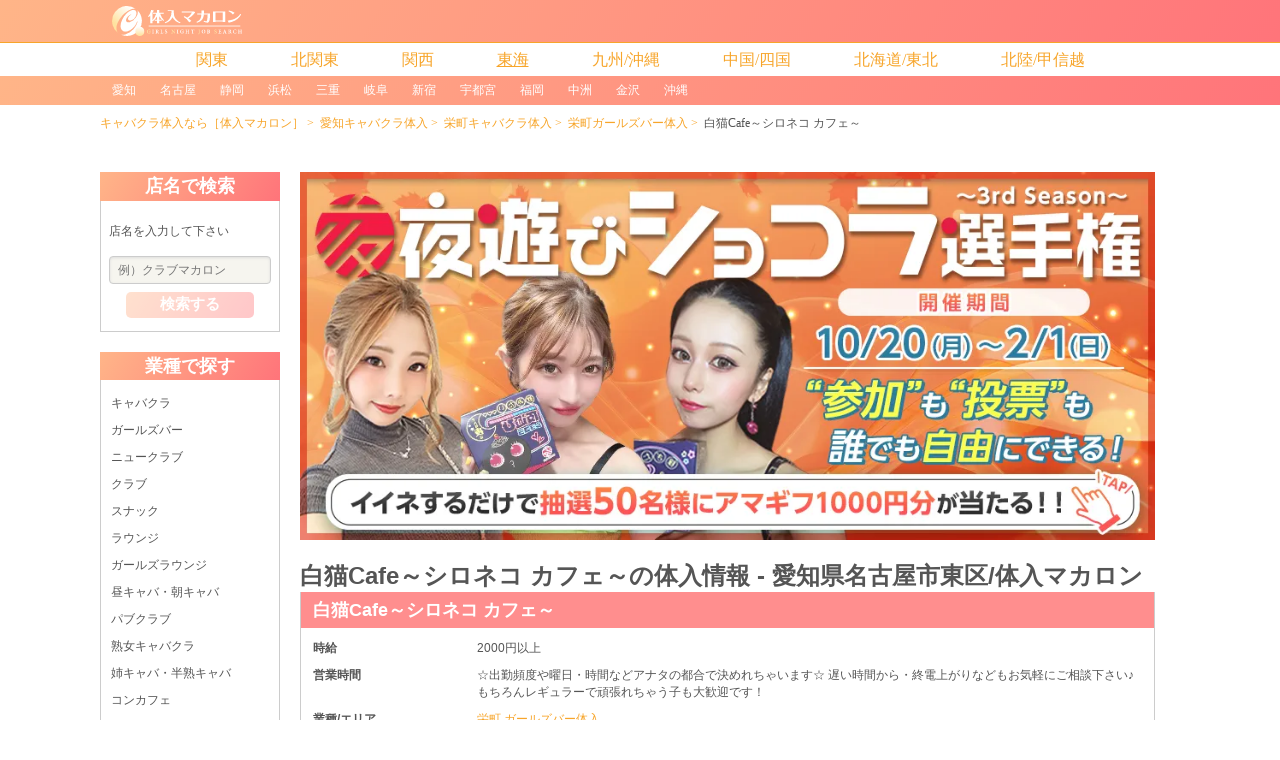

--- FILE ---
content_type: text/html; charset=UTF-8
request_url: https://picsastock.com/kw?q=01349
body_size: 11460
content:
<!DOCTYPE html>
<html lang="ja">
<head>
    <script>
    window.dataLayer = window.dataLayer || [];
    dataLayer.push({
        'page_region': undefined,
        'page_region_id': undefined,
        'page_prefecture': undefined,
        'page_prefecture_id': undefined,
        'page_city': undefined,
        'page_city_id': undefined,
        'page_area': undefined,
        'page_area_id': undefined,
        'page_biz': undefined,
        'page_biz_id': undefined,
        'page_sort': undefined,
        'shop_id': '01349',
        'shop_name': '白猫Cafe～シロネコ カフェ～',
        'shop_region': '東海',
        'shop_region_id': '4000',
        'shop_prefecture': '愛知県',
        'shop_prefecture_id': '15',
        'shop_area': '栄町',
        'shop_area_id': '534',
        'shop_biz': 'ガールズバー',
        'shop_biz_id': '2',
        'shop_plan': '0',
    });
</script>


    <meta charset="utf-8">
    <meta http-equiv="X-UA-Compatible" content="IE=edge">
    <meta name="viewport" content="width=device-width, initial-scale=1">
    <meta name="format-detection" content="telephone=no">
    <link rel="dns-prefetch" href="//d919tivf645f5.cloudfront.net">
<link rel="dns-prefetch" href="//code.jquery.com">
<link rel="dns-prefetch" href="//www.googletagmanager.com">
<link rel="icon" href="https://picsastock.com/img/user/common/newfavicon.ico" type="image/vnd.microsoft.icon">
<link rel="shortcut icon" href="https://picsastock.com/img/user/common/newfavicon.ico" type="image/vnd.microsoft.icon">
<link rel="apple-touch-icon-precomposed" href="https://picsastock.com/img/user/common/apple-touch-icon-192x192.png">
<!-- Google Tag Manager-->
<script>(function(w,d,s,l,i){w[l]=w[l]||[];w[l].push({'gtm.start':new Date().getTime(),event:'gtm.js'});var f=d.getElementsByTagName(s)[0],j=d.createElement(s),dl=l!='dataLayer'?'&l='+l:'';j.async=true;j.src='https://www.googletagmanager.com/gtm.js?id='+i+dl;f.parentNode.insertBefore(j,f);})(window,document,'script','dataLayer','GTM-WQSW72N');</script>
<!-- End Google Tag Manager-->
<title>白猫Cafe～シロネコ カフェ～の体入(愛知県名古屋市東区)｜キャバクラ体入【体入マカロン】lll</title>
<meta name="description" content="白猫Cafe～シロネコ カフェ～(愛知県名古屋市東区)の求人情報は体入マカロンでチェック。ナイトワーク業界TOPクラスの求人掲載数「体入マカロン」なら、貴女の希望通りのお店が見つかります。">
<meta name="keywords" content="白猫Cafe～シロネコ カフェ～,愛知県名古屋市東区,求人,アルバイト,高収入,時給が高い,体入マカロン">
<meta name="crsf-token" content="I5C0MCmU8OmNjX0EYZHxj3w1Ms3c4by7O8oWHMaE">
<meta name="api-suggest" content="https://picsastock.com/api/suggest">
<link rel="canonical" href="https://picsastock.com/kw?q=01349">
<link type="text/css" rel="stylesheet" href="/css/user/pc/base.css?id=467366f976521c729410">
<link type="text/css" rel="stylesheet" href="/css/user/pc/shop/exact_match.css?id=4287a25420f35439120d">
    <link rel="stylesheet" href="https://unpkg.com/swiper@7/swiper-bundle.min.css">
    <link rel="stylesheet" href="https://code.jquery.com/ui/1.12.1/themes/base/jquery-ui.css">
</head>
<body>
    
            <!-- Google Tag Manager (noscript) -->
        <noscript><iframe src="https://www.googletagmanager.com/ns.html?id=GTM-WQSW72N"
        height="0" width="0" style="display:none;visibility:hidden"></iframe></noscript>
    
    <!-- -------------------- header -------------------- -->
    
    <header>
    <div class="header_nav pure-menu pure-menu-horizontal pure-menu-fixed">
    <div class="header_nav__body clearfix">
        <a class="pure-menu-heading" href="/">
            <img class="pure-img header_nav__logo" alt="キャバクラ求人・ナイトワーク体験入店なら体入マカロン" src="https://picsastock.com/img/user/common/logo.svg" width="252" height="58">
        </a>
            </div>
</div>

<div class="header_other">
    
            
                    <div class="global_menu">
    <div class="global_menu__top">
        <div class="pure-menu pure-menu-horizontal">
    <ul class="pure-menu-list">
                    <li class="pure-menu-item pure-menu-has-children pure-menu-allow-hover">
                <a href="#" class="global_menu__master_area_name">関東</a>
                <ul class="pure-menu-children">
                                            <li class="pure-menu-item">
                            <a class="pure-menu-link" href="https://picsastock.com/tokyo/shop-list">東京</a>
                        </li>
                                            <li class="pure-menu-item">
                            <a class="pure-menu-link" href="https://picsastock.com/kanagawa/shop-list">神奈川</a>
                        </li>
                                            <li class="pure-menu-item">
                            <a class="pure-menu-link" href="https://picsastock.com/chiba/shop-list">千葉</a>
                        </li>
                                            <li class="pure-menu-item">
                            <a class="pure-menu-link" href="https://picsastock.com/saitama/shop-list">埼玉</a>
                        </li>
                                    </ul>
            </li>
                    <li class="pure-menu-item pure-menu-has-children pure-menu-allow-hover">
                <a href="#" class="global_menu__master_area_name">北関東</a>
                <ul class="pure-menu-children">
                                            <li class="pure-menu-item">
                            <a class="pure-menu-link" href="https://picsastock.com/tochigi/shop-list">栃木</a>
                        </li>
                                            <li class="pure-menu-item">
                            <a class="pure-menu-link" href="https://picsastock.com/ibaraki/shop-list">茨城</a>
                        </li>
                                            <li class="pure-menu-item">
                            <a class="pure-menu-link" href="https://picsastock.com/gunma/shop-list">群馬</a>
                        </li>
                                    </ul>
            </li>
                    <li class="pure-menu-item pure-menu-has-children pure-menu-allow-hover">
                <a href="#" class="global_menu__master_area_name">関西</a>
                <ul class="pure-menu-children">
                                            <li class="pure-menu-item">
                            <a class="pure-menu-link" href="https://picsastock.com/osaka/shop-list">大阪</a>
                        </li>
                                            <li class="pure-menu-item">
                            <a class="pure-menu-link" href="https://picsastock.com/hyogo/shop-list">兵庫</a>
                        </li>
                                            <li class="pure-menu-item">
                            <a class="pure-menu-link" href="https://picsastock.com/kyoto/shop-list">京都</a>
                        </li>
                                            <li class="pure-menu-item">
                            <a class="pure-menu-link" href="https://picsastock.com/shiga/shop-list">滋賀</a>
                        </li>
                                            <li class="pure-menu-item">
                            <a class="pure-menu-link" href="https://picsastock.com/nara/shop-list">奈良</a>
                        </li>
                                            <li class="pure-menu-item">
                            <a class="pure-menu-link" href="https://picsastock.com/wakayama/shop-list">和歌山</a>
                        </li>
                                    </ul>
            </li>
                    <li class="pure-menu-item is-active">
                <a href="#" class="global_menu__master_area_name">東海</a>
                <ul class="pure-menu-children">
                                            <li class="pure-menu-item">
                            <a class="pure-menu-link" href="https://picsastock.com/aichi/shop-list">愛知</a>
                        </li>
                                            <li class="pure-menu-item">
                            <a class="pure-menu-link" href="https://picsastock.com/shizuoka/shop-list">静岡</a>
                        </li>
                                            <li class="pure-menu-item">
                            <a class="pure-menu-link" href="https://picsastock.com/mie/shop-list">三重</a>
                        </li>
                                            <li class="pure-menu-item">
                            <a class="pure-menu-link" href="https://picsastock.com/gifu/shop-list">岐阜</a>
                        </li>
                                    </ul>
            </li>
                    <li class="pure-menu-item pure-menu-has-children pure-menu-allow-hover">
                <a href="#" class="global_menu__master_area_name">九州/沖縄</a>
                <ul class="pure-menu-children">
                                            <li class="pure-menu-item">
                            <a class="pure-menu-link" href="https://picsastock.com/fukuoka/shop-list">福岡</a>
                        </li>
                                            <li class="pure-menu-item">
                            <a class="pure-menu-link" href="https://picsastock.com/nagasaki/shop-list">長崎</a>
                        </li>
                                            <li class="pure-menu-item">
                            <a class="pure-menu-link" href="https://picsastock.com/oita/shop-list">大分</a>
                        </li>
                                            <li class="pure-menu-item">
                            <a class="pure-menu-link" href="https://picsastock.com/saga/shop-list">佐賀</a>
                        </li>
                                            <li class="pure-menu-item">
                            <a class="pure-menu-link" href="https://picsastock.com/kumamoto/shop-list">熊本</a>
                        </li>
                                            <li class="pure-menu-item">
                            <a class="pure-menu-link" href="https://picsastock.com/miyazaki/shop-list">宮崎</a>
                        </li>
                                            <li class="pure-menu-item">
                            <a class="pure-menu-link" href="https://picsastock.com/kagoshima/shop-list">鹿児島</a>
                        </li>
                                            <li class="pure-menu-item">
                            <a class="pure-menu-link" href="https://picsastock.com/okinawa/shop-list">沖縄</a>
                        </li>
                                    </ul>
            </li>
                    <li class="pure-menu-item pure-menu-has-children pure-menu-allow-hover">
                <a href="#" class="global_menu__master_area_name">中国/四国</a>
                <ul class="pure-menu-children">
                                            <li class="pure-menu-item">
                            <a class="pure-menu-link" href="https://picsastock.com/hiroshima/shop-list">広島</a>
                        </li>
                                            <li class="pure-menu-item">
                            <a class="pure-menu-link" href="https://picsastock.com/okayama/shop-list">岡山</a>
                        </li>
                                            <li class="pure-menu-item">
                            <a class="pure-menu-link" href="https://picsastock.com/yamaguchi/shop-list">山口</a>
                        </li>
                                            <li class="pure-menu-item">
                            <a class="pure-menu-link" href="https://picsastock.com/tottori/shop-list">鳥取</a>
                        </li>
                                            <li class="pure-menu-item">
                            <a class="pure-menu-link" href="https://picsastock.com/shimane/shop-list">島根</a>
                        </li>
                                            <li class="pure-menu-item">
                            <a class="pure-menu-link" href="https://picsastock.com/kagawa/shop-list">香川</a>
                        </li>
                                            <li class="pure-menu-item">
                            <a class="pure-menu-link" href="https://picsastock.com/tokushima/shop-list">徳島</a>
                        </li>
                                            <li class="pure-menu-item">
                            <a class="pure-menu-link" href="https://picsastock.com/kochi/shop-list">高知</a>
                        </li>
                                            <li class="pure-menu-item">
                            <a class="pure-menu-link" href="https://picsastock.com/ehime/shop-list">愛媛</a>
                        </li>
                                    </ul>
            </li>
                    <li class="pure-menu-item pure-menu-has-children pure-menu-allow-hover">
                <a href="#" class="global_menu__master_area_name">北海道/東北</a>
                <ul class="pure-menu-children">
                                            <li class="pure-menu-item">
                            <a class="pure-menu-link" href="https://picsastock.com/hokkaido/shop-list">北海道</a>
                        </li>
                                            <li class="pure-menu-item">
                            <a class="pure-menu-link" href="https://picsastock.com/miyagi/shop-list">宮城</a>
                        </li>
                                            <li class="pure-menu-item">
                            <a class="pure-menu-link" href="https://picsastock.com/fukushima/shop-list">福島</a>
                        </li>
                                            <li class="pure-menu-item">
                            <a class="pure-menu-link" href="https://picsastock.com/yamagata/shop-list">山形</a>
                        </li>
                                            <li class="pure-menu-item">
                            <a class="pure-menu-link" href="https://picsastock.com/akita/shop-list">秋田</a>
                        </li>
                                            <li class="pure-menu-item">
                            <a class="pure-menu-link" href="https://picsastock.com/iwate/shop-list">岩手</a>
                        </li>
                                            <li class="pure-menu-item">
                            <a class="pure-menu-link" href="https://picsastock.com/aomori/shop-list">青森</a>
                        </li>
                                    </ul>
            </li>
                    <li class="pure-menu-item pure-menu-has-children pure-menu-allow-hover">
                <a href="#" class="global_menu__master_area_name">北陸/甲信越</a>
                <ul class="pure-menu-children">
                                            <li class="pure-menu-item">
                            <a class="pure-menu-link" href="https://picsastock.com/ishikawa/shop-list">石川</a>
                        </li>
                                            <li class="pure-menu-item">
                            <a class="pure-menu-link" href="https://picsastock.com/fukui/shop-list">福井</a>
                        </li>
                                            <li class="pure-menu-item">
                            <a class="pure-menu-link" href="https://picsastock.com/toyama/shop-list">富山</a>
                        </li>
                                            <li class="pure-menu-item">
                            <a class="pure-menu-link" href="https://picsastock.com/niigata/shop-list">新潟</a>
                        </li>
                                            <li class="pure-menu-item">
                            <a class="pure-menu-link" href="https://picsastock.com/nagano/shop-list">長野</a>
                        </li>
                                            <li class="pure-menu-item">
                            <a class="pure-menu-link" href="https://picsastock.com/yamanashi/shop-list">山梨</a>
                        </li>
                                    </ul>
            </li>
            </ul>
</div>
    </div>
            <div class="global_menu__bottom">
            <div class="pure-menu pure-menu-horizontal ">
    <ul class="pure-menu-list">
                    <li class="pure-menu-item">
                <a class="pure-menu-link "
                    href="https://picsastock.com/aichi/shop-list">愛知</a>
            </li>
                    <li class="pure-menu-item">
                <a class="pure-menu-link "
                    href="https://picsastock.com/aichi/shop-list?city=23">名古屋</a>
            </li>
                    <li class="pure-menu-item">
                <a class="pure-menu-link "
                    href="https://picsastock.com/shizuoka/shop-list">静岡</a>
            </li>
                    <li class="pure-menu-item">
                <a class="pure-menu-link "
                    href="https://picsastock.com/shizuoka/shop-list?city=274">浜松</a>
            </li>
                    <li class="pure-menu-item">
                <a class="pure-menu-link "
                    href="https://picsastock.com/mie/shop-list">三重</a>
            </li>
                    <li class="pure-menu-item">
                <a class="pure-menu-link "
                    href="https://picsastock.com/gifu/shop-list">岐阜</a>
            </li>
                    <li class="pure-menu-item">
                <a class="pure-menu-link "
                    href="https://picsastock.com/tokyo/shop-list?city=386">新宿</a>
            </li>
                    <li class="pure-menu-item">
                <a class="pure-menu-link "
                    href="https://picsastock.com/tochigi/shop-list?city=420">宇都宮</a>
            </li>
                    <li class="pure-menu-item">
                <a class="pure-menu-link "
                    href="https://picsastock.com/fukuoka/shop-list">福岡</a>
            </li>
                    <li class="pure-menu-item">
                <a class="pure-menu-link "
                    href="https://picsastock.com/fukuoka/shop-list?area=967">中洲</a>
            </li>
                    <li class="pure-menu-item">
                <a class="pure-menu-link "
                    href="https://picsastock.com/ishikawa/shop-list?city=278">金沢</a>
            </li>
                    <li class="pure-menu-item">
                <a class="pure-menu-link "
                    href="https://picsastock.com/okinawa/shop-list">沖縄</a>
            </li>
            </ul>
</div>
        </div>
    </div>
            
    
    <ol class="breadcrumb">
        
                            <li class="breadcrumb-item"><a href="https://picsastock.com">キャバクラ体入なら［体入マカロン］</a></li>
            
        
                            <li class="breadcrumb-item"><a href="https://picsastock.com/aichi/shop-list">愛知キャバクラ体入</a></li>
            
        
                            <li class="breadcrumb-item"><a href="https://picsastock.com/aichi/shop-list?area=534">栄町キャバクラ体入</a></li>
            
        
                            <li class="breadcrumb-item"><a href="https://picsastock.com/aichi/shop-list?area=534&amp;biz=2">栄町ガールズバー体入</a></li>
            
        
                            <li class="breadcrumb-item active">白猫Cafe～シロネコ カフェ～</li>
            
            </ol>


        </div>
</header>

    <!-- -------------------- main -------------------- -->
    
    <main class="container pure-g">
    <div class="sidebar pure-u-4-24">
        <div class="pure-menu search__wrapper">
    <div class="search_shop_block">
        <h4 class="search_shop_block__header">店名で検索</h4>
        <div class="search_shop_block__body">
            <form class="pure-form search_shop_form" action="/kw" method="get">
                <p class="search_shop_form__description">店名を入力して下さい</p>
                <input class="search_shop_form__input js-freeword-input" id="js-search_box" placeholder="例）クラブマカロン" name="q">
                <input class="js-pref-id" type="hidden" value="15">
                <button class="pure-button search_shop_form__button" id="js-search_btn" type="submit" class="pure-button">検索する</button>
            </form>
        </div>
    </div>

                        <div class="search_shop_block">
                <h4 class="search_shop_block__header">業種で探す</h4>
                <div class="search_shop_block__body">
                    <div class="region__wrapper">
                        <ul class="pure-menu-list search_shop_block__items">
                                                                                                <li class="pure-menu-item search_shop_block__item">
                                        <a class="search_shop_block__link" href="https://picsastock.com/aichi/shop-list?biz=1">
                                            キャバクラ
                                        </a>
                                    </li>
                                                                                                                                <li class="pure-menu-item search_shop_block__item">
                                        <a class="search_shop_block__link" href="https://picsastock.com/aichi/shop-list?biz=2">
                                            ガールズバー
                                        </a>
                                    </li>
                                                                                                                                <li class="pure-menu-item search_shop_block__item">
                                        <a class="search_shop_block__link" href="https://picsastock.com/aichi/shop-list?biz=3">
                                            ニュークラブ
                                        </a>
                                    </li>
                                                                                                                                <li class="pure-menu-item search_shop_block__item">
                                        <a class="search_shop_block__link" href="https://picsastock.com/aichi/shop-list?biz=4">
                                            クラブ
                                        </a>
                                    </li>
                                                                                                                                <li class="pure-menu-item search_shop_block__item">
                                        <a class="search_shop_block__link" href="https://picsastock.com/aichi/shop-list?biz=5">
                                            スナック
                                        </a>
                                    </li>
                                                                                                                                <li class="pure-menu-item search_shop_block__item">
                                        <a class="search_shop_block__link" href="https://picsastock.com/aichi/shop-list?biz=6">
                                            ラウンジ
                                        </a>
                                    </li>
                                                                                                                                <li class="pure-menu-item search_shop_block__item">
                                        <a class="search_shop_block__link" href="https://picsastock.com/aichi/shop-list?biz=7">
                                            ガールズラウンジ
                                        </a>
                                    </li>
                                                                                                                                <li class="pure-menu-item search_shop_block__item">
                                        <a class="search_shop_block__link" href="https://picsastock.com/aichi/shop-list?biz=8">
                                            昼キャバ・朝キャバ
                                        </a>
                                    </li>
                                                                                                                                <li class="pure-menu-item search_shop_block__item">
                                        <a class="search_shop_block__link" href="https://picsastock.com/aichi/shop-list?biz=10">
                                            パブクラブ
                                        </a>
                                    </li>
                                                                                                                                <li class="pure-menu-item search_shop_block__item">
                                        <a class="search_shop_block__link" href="https://picsastock.com/aichi/shop-list?biz=11">
                                            熟女キャバクラ
                                        </a>
                                    </li>
                                                                                                                                <li class="pure-menu-item search_shop_block__item">
                                        <a class="search_shop_block__link" href="https://picsastock.com/aichi/shop-list?biz=12">
                                            姉キャバ・半熟キャバ
                                        </a>
                                    </li>
                                                                                                                                <li class="pure-menu-item search_shop_block__item">
                                        <a class="search_shop_block__link" href="https://picsastock.com/aichi/shop-list?biz=16">
                                            コンカフェ
                                        </a>
                                    </li>
                                                                                                                                <li class="pure-menu-item search_shop_block__item">
                                        <a class="search_shop_block__link" href="https://picsastock.com/aichi/shop-list?biz=99">
                                            その他
                                        </a>
                                    </li>
                                                                                    </ul>
                    </div>
                </div>
            </div>
            
                        <div class="search_shop_block">
                <h4 class="search_shop_block__header">エリアで探す</h4>
                <div class="search_shop_block__body">
                    <div class="region__wrapper">
                        <ul class="pure-menu-list search_shop_block__items">
                                                                                        <li class="pure-menu-item search_shop_block__item">
                                    <a class="search_shop_block__link" href="https://picsastock.com/aichi/shop-list">
                                        愛知
                                    </a>
                                </li>
                            
                                                                                                <li class="pure-menu-item search_shop_block__item">
                                        <a class="search_shop_block__link" href="https://picsastock.com/aichi/shop-list?city=23">
                                            名古屋
                                        </a>
                                    </li>
                                                                                                                                <li class="pure-menu-item search_shop_block__item">
                                        <a class="search_shop_block__link" href="https://picsastock.com/aichi/shop-list?area=519">
                                            栄
                                        </a>
                                    </li>
                                                                                                                                <li class="pure-menu-item search_shop_block__item">
                                        <a class="search_shop_block__link" href="https://picsastock.com/aichi/shop-list?area=532">
                                            錦
                                        </a>
                                    </li>
                                                                                                                                <li class="pure-menu-item search_shop_block__item">
                                        <a class="search_shop_block__link" href="https://picsastock.com/aichi/shop-list?area=533">
                                            名駅
                                        </a>
                                    </li>
                                                                                                                                <li class="pure-menu-item search_shop_block__item">
                                        <a class="search_shop_block__link" href="https://picsastock.com/aichi/shop-list?area=522">
                                            金山
                                        </a>
                                    </li>
                                                                                                                                <li class="pure-menu-item search_shop_block__item">
                                        <a class="search_shop_block__link" href="https://picsastock.com/aichi/shop-list?area=524">
                                            大曽根
                                        </a>
                                    </li>
                                                                                                                                <li class="pure-menu-item search_shop_block__item">
                                        <a class="search_shop_block__link" href="https://picsastock.com/aichi/shop-list?city=3">
                                            一宮
                                        </a>
                                    </li>
                                                                                                                                <li class="pure-menu-item search_shop_block__item">
                                        <a class="search_shop_block__link" href="https://picsastock.com/aichi/shop-list?city=10">
                                            春日井
                                        </a>
                                    </li>
                                                                                                                                <li class="pure-menu-item search_shop_block__item">
                                        <a class="search_shop_block__link" href="https://picsastock.com/aichi/shop-list?city=5">
                                            岡崎
                                        </a>
                                    </li>
                                                                                                                                <li class="pure-menu-item search_shop_block__item">
                                        <a class="search_shop_block__link" href="https://picsastock.com/aichi/shop-list?city=2">
                                            安城
                                        </a>
                                    </li>
                                                                                                                                <li class="pure-menu-item search_shop_block__item">
                                        <a class="search_shop_block__link" href="https://picsastock.com/aichi/shop-list?city=14">
                                            知立
                                        </a>
                                    </li>
                                                                                                                                <li class="pure-menu-item search_shop_block__item">
                                        <a class="search_shop_block__link" href="https://picsastock.com/aichi/shop-list?city=8">
                                            刈谷
                                        </a>
                                    </li>
                                                                                                                                <li class="pure-menu-item search_shop_block__item">
                                        <a class="search_shop_block__link" href="https://picsastock.com/aichi/shop-list?city=20">
                                            豊田
                                        </a>
                                    </li>
                                                                                                                                <li class="pure-menu-item search_shop_block__item">
                                        <a class="search_shop_block__link" href="https://picsastock.com/aichi/shop-list?city=19">
                                            豊橋
                                        </a>
                                    </li>
                                                                                                                                <li class="pure-menu-item search_shop_block__item">
                                        <a class="search_shop_block__link" href="https://picsastock.com/aichi/shop-list?area=1138">
                                            大須
                                        </a>
                                    </li>
                                                                                                                                <li class="pure-menu-item search_shop_block__item">
                                        <a class="search_shop_block__link" href="https://picsastock.com/aichi/shop-list?area=1146">
                                            植田
                                        </a>
                                    </li>
                                                                                                                                <li class="pure-menu-item search_shop_block__item">
                                        <a class="search_shop_block__link" href="https://picsastock.com/aichi/shop-list?area=570">
                                            塩釜口
                                        </a>
                                    </li>
                                                                                                                                <li class="pure-menu-item search_shop_block__item">
                                        <a class="search_shop_block__link" href="https://picsastock.com/aichi/shop-list?area=551">
                                            今池
                                        </a>
                                    </li>
                                                                                                                                <li class="pure-menu-item search_shop_block__item">
                                        <a class="search_shop_block__link" href="https://picsastock.com/aichi/shop-list?city=17">
                                            半田
                                        </a>
                                    </li>
                                                                                                                                <li class="pure-menu-item search_shop_block__item">
                                        <a class="search_shop_block__link" href="https://picsastock.com/aichi/shop-list?area=537">
                                            藤が丘
                                        </a>
                                    </li>
                                                                                                                                <li class="pure-menu-item search_shop_block__item">
                                        <a class="search_shop_block__link" href="https://picsastock.com/aichi/shop-list?city=11">
                                            小牧
                                        </a>
                                    </li>
                                                                                                                                <li class="pure-menu-item search_shop_block__item">
                                        <a class="search_shop_block__link" href="https://picsastock.com/aichi/shop-list?area=547">
                                            柴田
                                        </a>
                                    </li>
                                                                                                                                <li class="pure-menu-item search_shop_block__item">
                                        <a class="search_shop_block__link" href="https://picsastock.com/aichi/shop-list?area=585">
                                            蟹江
                                        </a>
                                    </li>
                                                                                                                                <li class="pure-menu-item search_shop_block__item">
                                        <a class="search_shop_block__link" href="https://picsastock.com/aichi/shop-list?area=548">
                                            御器所
                                        </a>
                                    </li>
                                                                                                                                <li class="pure-menu-item search_shop_block__item">
                                        <a class="search_shop_block__link" href="https://picsastock.com/aichi/shop-list?area=1243">
                                            浄心
                                        </a>
                                    </li>
                                                                                                                                <li class="pure-menu-item search_shop_block__item">
                                        <a class="search_shop_block__link" href="https://picsastock.com/aichi/shop-list?area=546">
                                            新瑞橋
                                        </a>
                                    </li>
                                                                                                                                <li class="pure-menu-item search_shop_block__item">
                                        <a class="search_shop_block__link" href="https://picsastock.com/aichi/shop-list?area=1246">
                                            徳重
                                        </a>
                                    </li>
                                                                                                                                <li class="pure-menu-item search_shop_block__item">
                                        <a class="search_shop_block__link" href="https://picsastock.com/aichi/shop-list?area=555">
                                            平針
                                        </a>
                                    </li>
                                                                                                                                <li class="pure-menu-item search_shop_block__item">
                                        <a class="search_shop_block__link" href="https://picsastock.com/aichi/shop-list?area=543">
                                            太田川
                                        </a>
                                    </li>
                                                                                    </ul>
                    </div>
                </div>
            </div>
            
    </div>
    </div>
    
    <div class="main_column pure-u-19-24">

                    <div class="championship_banner">
    <a href="https://town-night.jp/yc-championship/" target="_blank" class="championship_banner__item choco">
        <img src="https://d1fjzvl6uiw2q0.cloudfront.net/img/banner/bn_chocotissue_banner_20251020124312781.jpg?o=webp&amp;type=resize" alt="夜遊びショコラ選手権" width="960" height="275">
    </a>
</div>
        
        <div class="shop_list__title">
            <h1>白猫Cafe～シロネコ カフェ～の体入情報 - 愛知県名古屋市東区/体入マカロン</h1>
    </div>
        <div class="single_shop__wrapper">
            <div class="shop__header">
    <h2 class="shop_name">
        <a href="/kw?q=01349">
            白猫Cafe～シロネコ カフェ～
        </a>
    </h2>
    <h3 class="shop_sub_title"></h3>
</div>
<div class="shop__body pure-g">
    
    <div class="shop_info
                    pure-u-1
            ">
        <ul>
            <li>
                <div class="shop_info__label">時給</div>
                <div class="shop_info__content">2000円以上</div>
            </li>
            <li>
                <div class="shop_info__label">営業時間</div>
                <div class="shop_info__content">☆出勤頻度や曜日・時間などアナタの都合で決めれちゃいます☆
遅い時間から・終電上がりなどもお気軽にご相談下さい♪
もちろんレギュラーで頑張れちゃう子も大歓迎です！</div>
            </li>
            <li>
                <div class="shop_info__label">業種/エリア</div>
                <div class="shop_info__content">
                                                                <a class="shop_info__pref_link" href="https://picsastock.com/aichi/shop-list?area=534&amp;biz=2">
                            栄町 ガールズバー体入
                        </a>
                                    </div>
            </li>
            <li>
                <div class="shop_info__label">職種</div>
                <div class="shop_info__content">カウンターレディ</div>
            </li>
                            <li>
                    <div class="shop_info__label">住所</div>
                    <div class="shop_info__content">
                        <a href="https://picsastock.com/aichi/shop-list"
                            class="shop_info__pref_link">
                            愛知県
                        </a>
                        名古屋市中区錦3-14-1 オーラムⅠ5階B号室
                    </div>
                </li>
                                        <li>
                    <div class="shop_info__label">最寄り駅</div>
                    <div class="shop_info__content">名鉄瀬戸線 栄町駅 徒歩4分</div>
                </li>
                                            </ul>
    </div>
</div>

    <div class="shop__footer">
                    <div class="shop_notice">
                <p class="noticeText has-text-weight-bold  has-text-larger ">
                    ※掲載期間が終了しています
                </p>
                <p>
                    このお店と同じ
                </p>
                <p class="has-text-weight-bold  has-text-large ">
                    <a class="noticeLink" href="https://picsastock.com/aichi/shop-list?area=534&amp;biz=2">
                        栄町 × ガールズバー
                    </a>
                </p>
                <p>
                    の条件で求人を探す
                </p>
            </div>
                            <div class="shop_message">
                                    <p>カウンター越しのおしゃべりでOK！Bar感覚で働けるお店！名古屋市の繁華街錦にある【白猫カフェ】<br />
<br />
ノルマが一切ないので気軽に働けます！のんびりした環境だからお店の雰囲気も和気あいあい。服装やスタイルも普段の自分のままで大丈夫だから着飾る必要もありません。カウンター越しでお酒を作りながら、お客様と楽しくおしゃべりをするだけです＼（○＾ω＾○）／<br />
<br />
時給は2000円以上で日払いにできますし、高額バックもあります！終電までの勤務など時間を自由に決められるのもうれしいですね。学業や本業と両立している子も在籍しているので、働く時間帯は気軽に相談してみてください♪<br />
<br />
体験入店も随時募集中！遊びに来る感覚で大丈夫。面接時の交通費も支給されます。お酒作り方が分からなくても問題なし。簡単ですぐ覚えられるものばかりなので初めてでも安心です。<br />
<br />
今なら入店お礼金2万円がもらえます。うれしい臨時収入にやる気もアップ！気軽に楽しく働きたい方は是非来てみてくださいね。</p>
                
                
                                                                </div>
        
                                    <p
                    class="has-text-theme has-text-weight-bold  has-text-larger ">
                    ▼同じエリアのおすすめ体入・求人情報▼
                </p>
                <div class="pickup-slider-header">
                    PICK UP！
                </div>
                <div class="js-swiper pickup-slider has-text-left">
                    <div class="swiper-wrapper">
                                                    <div class="shop__wrapper swiper-slide">
                                <div class="shop__header">
    <h2 class="shop_name">
        <a href="/kw?q=122450">
            焼肉とバニーガール名古屋錦店
        </a>
    </h2>
    <h3 class="shop_sub_title">まかないで焼き肉食べて
オトクにバイトしちゃう！？♥
17時～21時のシフトでも
1日1万円以上稼げます★</h3>
</div>
<div class="shop__body pure-g">
            <div class="shop_img pure-u-1-2 mainfile2">
            <a href="/kw?q=122450">
                                    <img class="pure-img" src="https://d919tivf645f5.cloudfront.net/files.chocolat.work/shop/img/27121/20251230185720300_main.jpg"
                        alt="焼肉とバニーガール名古屋錦店のガールズバー体入" width="700" height="300">
                            </a>
        </div>
    
    <div class="shop_info
                    pure-u-11-24
            ">
        <ul>
            <li>
                <div class="shop_info__label">時給</div>
                <div class="shop_info__content">時給3000円以上可能＋各種バック☆友達応募OK</div>
            </li>
            <li>
                <div class="shop_info__label">営業時間</div>
                <div class="shop_info__content">17:00～LAST
☆週1日・1日3時間～・終電まで・遅出勤務OK☆
◆時間や頻度などは希望を聞いた上で決めさせて頂きます♪
◆レギュラー出勤ももちろんOKです</div>
            </li>
            <li>
                <div class="shop_info__label">業種/エリア</div>
                <div class="shop_info__content">
                                                                <a class="shop_info__pref_link" href="https://picsastock.com/aichi/shop-list?area=532&amp;biz=2">
                            錦 ガールズバー体入
                        </a>
                                    </div>
            </li>
            <li>
                <div class="shop_info__label">職種</div>
                <div class="shop_info__content">カウンターレディ</div>
            </li>
                            <li>
                    <div class="shop_info__label">住所</div>
                    <div class="shop_info__content">
                        <a href="https://picsastock.com/aichi/shop-list"
                            class="shop_info__pref_link">
                            愛知県
                        </a>
                        名古屋市中区錦3-10-8 ノアール錦ビル1F
                    </div>
                </li>
                                        <li>
                    <div class="shop_info__label">最寄り駅</div>
                    <div class="shop_info__content">地下鉄東山線「栄駅」より徒歩8分</div>
                </li>
                                            </ul>
    </div>
</div>


                                
                                <div class="shop_manage_number">
                                                                        体入求人No：錦122450
                                </div>
                            </div>
                                                    <div class="shop__wrapper swiper-slide">
                                <div class="shop__header">
    <h2 class="shop_name">
        <a href="/kw?q=122581">
            【昼・夜】Cafe＆Bar よいひめ
        </a>
    </h2>
    <h3 class="shop_sub_title">＼関東大手のグループ店がNEW OPEN！／
“第1期生”大募集中でありんす♥
お気軽にご応募ください◎</h3>
</div>
<div class="shop__body pure-g">
            <div class="shop_img pure-u-1-2 mainfile2">
            <a href="/kw?q=122581">
                                    <img class="pure-img" src="https://d919tivf645f5.cloudfront.net/files.chocolat.work/shop/img/27237/20251215132113443_main.jpg"
                        alt="【昼・夜】Cafe＆Bar よいひめのガールズバー体入" width="700" height="300">
                            </a>
        </div>
    
    <div class="shop_info
                    pure-u-11-24
            ">
        <ul>
            <li>
                <div class="shop_info__label">時給</div>
                <div class="shop_info__content">時給3,500円～4,000円＋各種超高額バック＋全額日払い可</div>
            </li>
            <li>
                <div class="shop_info__label">営業時間</div>
                <div class="shop_info__content">15:00～LAST
☆週1日・1日3時間～・終電まで・遅出勤務OK☆
◆時間や頻度などは希望を聞いた上で決めさせて頂きます♪
◆レギュラー出勤ももちろんOKです</div>
            </li>
            <li>
                <div class="shop_info__label">業種/エリア</div>
                <div class="shop_info__content">
                                                                <a class="shop_info__pref_link" href="https://picsastock.com/aichi/shop-list?area=532&amp;biz=2">
                            錦 ガールズバー体入
                        </a>
                                    </div>
            </li>
            <li>
                <div class="shop_info__label">職種</div>
                <div class="shop_info__content">カウンターレディ</div>
            </li>
                            <li>
                    <div class="shop_info__label">住所</div>
                    <div class="shop_info__content">
                        <a href="https://picsastock.com/aichi/shop-list"
                            class="shop_info__pref_link">
                            愛知県
                        </a>
                        名古屋市中区錦3-13-4 Wnishikiビル 4A
                    </div>
                </li>
                                        <li>
                    <div class="shop_info__label">最寄り駅</div>
                    <div class="shop_info__content">各線「栄駅」1番口より徒歩5分</div>
                </li>
                                            </ul>
    </div>
</div>


                                
                                <div class="shop_manage_number">
                                                                        体入求人No：錦122581
                                </div>
                            </div>
                                                    <div class="shop__wrapper swiper-slide">
                                <div class="shop__header">
    <h2 class="shop_name">
        <a href="/kw?q=110892">
            【錦】IMPEL DOWN（インペルダウン）
        </a>
    </h2>
    <h3 class="shop_sub_title">お友達紹介してくれた子に紹介料プレゼント！
経験問わず可愛くなりたい子募集中♥
『自由シフト制』</h3>
</div>
<div class="shop__body pure-g">
            <div class="shop_img pure-u-1-2 mainfile2">
            <a href="/kw?q=110892">
                                    <img class="pure-img" src="https://d919tivf645f5.cloudfront.net/files.chocolat.work/shop/img/17100/20250925181013568_main.jpg"
                        alt="【錦】IMPEL DOWN（インペルダウン）のガールズバー体入" width="700" height="300">
                            </a>
        </div>
    
    <div class="shop_info
                    pure-u-11-24
            ">
        <ul>
            <li>
                <div class="shop_info__label">時給</div>
                <div class="shop_info__content">時給3,500円保証＋交通費1,000円支給</div>
            </li>
            <li>
                <div class="shop_info__label">営業時間</div>
                <div class="shop_info__content">【月～金】19:00～1:00
【土・日】14:00〜1:00　
☆週1日・1日3時間～・終電まで・遅出勤務OK☆
◆時間や頻度などは希望を聞いた上で決めさせて頂きます♪
◆レギュラー出勤ももちろんOKです</div>
            </li>
            <li>
                <div class="shop_info__label">業種/エリア</div>
                <div class="shop_info__content">
                                                                <a class="shop_info__pref_link" href="https://picsastock.com/aichi/shop-list?area=532&amp;biz=2">
                            錦 ガールズバー体入
                        </a>
                                    </div>
            </li>
            <li>
                <div class="shop_info__label">職種</div>
                <div class="shop_info__content">カウンターレディ</div>
            </li>
                            <li>
                    <div class="shop_info__label">住所</div>
                    <div class="shop_info__content">
                        <a href="https://picsastock.com/aichi/shop-list"
                            class="shop_info__pref_link">
                            愛知県
                        </a>
                        名古屋市中区錦3丁目13−10 シャイン錦4階405号室
                    </div>
                </li>
                                        <li>
                    <div class="shop_info__label">最寄り駅</div>
                    <div class="shop_info__content">各線「久屋大通駅」より徒歩2分
各線「栄駅」より徒歩5分
地下鉄名城線「栄町駅」より徒歩5分</div>
                </li>
                                            </ul>
    </div>
</div>


                                
                                <div class="shop_manage_number">
                                                                        体入求人No：錦110892
                                </div>
                            </div>
                                                    <div class="shop__wrapper swiper-slide">
                                <div class="shop__header">
    <h2 class="shop_name">
        <a href="/kw?q=105362">
            【コスプレコンカフェ】PRO portion プロポーション
        </a>
    </h2>
    <h3 class="shop_sub_title">【期間限定】時給1年間保証★
アニメやゲーム好きな女の子必見！
＼女性スタッフも同時募集中♪／</h3>
</div>
<div class="shop__body pure-g">
            <div class="shop_img pure-u-1-2 mainfile2">
            <a href="/kw?q=105362">
                                    <img class="pure-img" src="https://d919tivf645f5.cloudfront.net/files.chocolat.work/shop/img/11817/20251105100651930_main.jpg"
                        alt="【コスプレコンカフェ】PRO portion プロポーションのガールズバー体入" width="700" height="300">
                            </a>
        </div>
    
    <div class="shop_info
                    pure-u-11-24
            ">
        <ul>
            <li>
                <div class="shop_info__label">時給</div>
                <div class="shop_info__content">時給5000円以上可【昼】時給2500円以上【夜】時給5000円以上◆全額日払いOK◆未経験歓迎</div>
            </li>
            <li>
                <div class="shop_info__label">営業時間</div>
                <div class="shop_info__content">【平日　昼】15:00～19:00
【土日　昼】15:00～19:00
【夜】19:00～LAST
☆週1日・終電まで・遅出勤務OK☆
◆時間や頻度などは希望を聞いた上で決めさせて頂きます♪
◆レギュラー出勤ももちろんOKです</div>
            </li>
            <li>
                <div class="shop_info__label">業種/エリア</div>
                <div class="shop_info__content">
                                                                <a class="shop_info__pref_link" href="https://picsastock.com/aichi/shop-list?area=533&amp;biz=2">
                            名駅 ガールズバー体入
                        </a>
                                    </div>
            </li>
            <li>
                <div class="shop_info__label">職種</div>
                <div class="shop_info__content">フロアレディ</div>
            </li>
                            <li>
                    <div class="shop_info__label">住所</div>
                    <div class="shop_info__content">
                        <a href="https://picsastock.com/aichi/shop-list"
                            class="shop_info__pref_link">
                            愛知県
                        </a>
                        名古屋市中村区名駅4-25-16 ウインズ名駅ビル2F
                    </div>
                </li>
                                        <li>
                    <div class="shop_info__label">最寄り駅</div>
                    <div class="shop_info__content">各線「名古屋駅」東口より徒歩5分</div>
                </li>
                                            </ul>
    </div>
</div>


                                
                                <div class="shop_manage_number">
                                                                        体入求人No：名駅105362
                                </div>
                            </div>
                                                    <div class="shop__wrapper swiper-slide">
                                <div class="shop__header">
    <h2 class="shop_name">
        <a href="/kw?q=109181">
            BARLESQUE NAGOYA （バーレスク ナゴヤ）
        </a>
    </h2>
    <h3 class="shop_sub_title">＼無料レッスンでおトクに特訓！／
一緒にステージに立ってくれる子大募集中♥
衣装＆送り⇒無料でご利用可◎</h3>
</div>
<div class="shop__body pure-g">
            <div class="shop_img pure-u-1-2 mainfile2">
            <a href="/kw?q=109181">
                                    <img class="pure-img" src="https://d919tivf645f5.cloudfront.net/files.chocolat.work/shop/img/15524/20251224124930594_main.jpg"
                        alt="BARLESQUE NAGOYA （バーレスク ナゴヤ）のガールズバー体入" width="700" height="300">
                            </a>
        </div>
    
    <div class="shop_info
                    pure-u-11-24
            ">
        <ul>
            <li>
                <div class="shop_info__label">時給</div>
                <div class="shop_info__content">時給2,000円</div>
            </li>
            <li>
                <div class="shop_info__label">営業時間</div>
                <div class="shop_info__content">20:00～LAST
☆週1日・1日3時間～・終電まで・遅出勤務OK☆
◆時間や頻度などは希望を聞いた上で決めさせて頂きます♪
◆レギュラー出勤ももちろんOKです</div>
            </li>
            <li>
                <div class="shop_info__label">業種/エリア</div>
                <div class="shop_info__content">
                                                                <a class="shop_info__pref_link" href="https://picsastock.com/aichi/shop-list?area=532&amp;biz=2">
                            錦 ガールズバー体入
                        </a>
                                    </div>
            </li>
            <li>
                <div class="shop_info__label">職種</div>
                <div class="shop_info__content">カウンターレディ</div>
            </li>
                            <li>
                    <div class="shop_info__label">住所</div>
                    <div class="shop_info__content">
                        <a href="https://picsastock.com/aichi/shop-list"
                            class="shop_info__pref_link">
                            愛知県
                        </a>
                        名古屋市中区錦3-4-26 K2ビル1F
                    </div>
                </li>
                                        <li>
                    <div class="shop_info__label">最寄り駅</div>
                    <div class="shop_info__content">各線「栄駅」5番出口より徒歩3分</div>
                </li>
                                            </ul>
    </div>
</div>


                                
                                <div class="shop_manage_number">
                                                                        体入求人No：錦109181
                                </div>
                            </div>
                                            </div>
                    <div class="swiper-button-prev swiper-custom-button"></div>
                    <div class="swiper-button-next swiper-custom-button"></div>
                </div>
                    
        
                    <div class="shop_detail">
                <div class="shop_detail__title">
                    <h2>店舗・勤務地情報</h2>
                </div>
                <div class="body">
                    <table class="shop_detail__table">
                        <tbody>
                            <tr>
                                <th class="shop_detail__label">店名</th>
                                <td class="shop_detail__content">白猫Cafe～シロネコ カフェ～</td>
                            </tr>
                            <tr>
                                <th class="shop_detail__label">業種</th>
                                <td class="shop_detail__content">ガールズバー</td>
                            </tr>
                            <tr>
                                <th class="shop_detail__label">エリア</th>
                                <td class="shop_detail__content">栄町</td>
                            </tr>
                                                            <tr>
                                    <th class="shop_detail__label">住所</th>
                                    <td class="shop_detail__content">
                                        名古屋市中区錦3-14-1 オーラムⅠ5階B号室</td>
                                </tr>
                                                                                        <tr>
                                    <th class="shop_detail__label">最寄り駅</th>
                                    <td class="shop_detail__content">名鉄瀬戸線 栄町駅 徒歩4分</td>
                                </tr>
                                                                                        <tr>
                                    <th class="shop_detail__label">営業時間</th>
                                    <td class="shop_detail__content">21:00 ～ LAST</td>
                                </tr>
                                                                                        <tr>
                                    <th class="shop_detail__label">定休日</th>
                                    <td class="shop_detail__content">日曜日
スケジュールはあなた次第でOK！休みたいときに休めますよ♪</td>
                                </tr>
                                                                                    <tr>
                                <th class="shop_detail__label">掲載期間</th>
                                <td class="shop_detail__content">
                                    2020年11月24日 ~ 2021年05月24日 23:59
                                </td>
                            </tr>
                                                            <tr>
                                    <th class="shop_detail__label">応募方法</th>
                                    <td class="shop_detail__content">
                                        まずはお電話でご連絡ください。<br />052-265-6444</td>
                                </tr>
                                                    </tbody>
                    </table>
                </div>
            </div>

            <div class="shop_detail">
                <div class="shop_detail__title">
                    <h2>募集中の体入・求人情報</h2>
                </div>
                <div class="body">
                    <table class="shop_detail__table">
                        <tbody>
                            <tr>
                                <th class="shop_detail__label">募集職種</th>
                                <td class="shop_detail__content">
                                    ガールズバーのカウンターレディ</td>
                            </tr>
                                                            <tr>
                                    <th class="shop_detail__label">応募資格</th>
                                    <td class="shop_detail__content">18歳以上(高校生不可)<br />
◎ナイトデビューの方も大歓迎<br />
◎普段のお仕事などの合間でもお仕事可能<br />
◎経験がある方は諸々優遇します<br />
※お友達と一緒に応募してもOKですよ</td>
                                </tr>
                                                                                        <tr>
                                    <th class="shop_detail__label">勤務時間</th>
                                    <td class="shop_detail__content">☆出勤頻度や曜日・時間などアナタの都合で決めれちゃいます☆<br />
遅い時間から・終電上がりなどもお気軽にご相談下さい♪<br />
もちろんレギュラーで頑張れちゃう子も大歓迎です！</td>
                                </tr>
                                                                                        <tr>
                                    <th class="shop_detail__label">体入時給</th>
                                    <td class="shop_detail__content">2000円以上</td>
                                </tr>
                                                                                        <tr>
                                    <th class="shop_detail__label">本入時給</th>
                                    <td class="shop_detail__content">お店にお問い合わせください</td>
                                </tr>
                                                                                        <tr>
                                    <th class="shop_detail__label">待遇</th>
                                    <td class="shop_detail__content">◆ドレス・衣装のレンタルが可能です<br />
◆3h以内の短い時間でもOK<br />
◆土曜に働けるお店です<br />
◆お給料を当日に全額日払い可能<br />
◆終電の時間で上がれるので安心<br />
◆経験のある方は各種優遇あります<br />
◆ナイトデビュー！業界未経験でもOK<br />
◆私服で出勤できるので気軽です<br />
◆面接時の交通費負担します<br />
◆送りがあるので帰りを気にしなくてOK<br />
◆掛け持ち・Wワークでも大歓迎</td>
                                </tr>
                                                                                    <tr>
                                <th class="shop_detail__label">公式求人情報</th>
                                <td class="shop_detail__content">
                                    <a href="https://chocolat.work/aichi/a_534/shop/01349/" target="_blank">https://chocolat.work/aichi/a_534/shop/01349/</a>
                                </td>
                            </tr>
                        </tbody>
                    </table>
                </div>
            </div>
        
        <div class="shop__link">
            
            <div class="shop__link-btns">
                <a data-ga-applytap="愛知県_栄町_01349_z"
                    href="https://chocolat.work/aichi/a_534/shop/01349/"
                    target="_blank"
                    rel="noopener"
                    onmousedown="dataLayer.push({
    &quot;event&quot;: &quot;apply_starting_point&quot;,
    &quot;shop_id&quot;: &quot;01349&quot;,
    &quot;shop_name&quot;: &quot;白猫Cafe～シロネコ カフェ～&quot;,
    &quot;shop_region&quot;: &quot;東海&quot;,
    &quot;shop_region_id&quot;: &quot;4000&quot;,
    &quot;shop_prefecture&quot;: &quot;愛知県&quot;,
    &quot;shop_prefecture_id&quot;: &quot;15&quot;,
    &quot;shop_area&quot;: &quot;栄町&quot;,
    &quot;shop_area_id&quot;: &quot;534&quot;,
    &quot;shop_biz&quot;: &quot;ガールズバー&quot;,
    &quot;shop_biz_id&quot;: &quot;2&quot;,
    &quot;shop_plan&quot;: &quot;0&quot;,
    &quot;tap_position&quot;: &quot;店舗詳細_求人詳細&quot;
})">
                    <button class="btn">
                        ショコラで情報をもっと見る
                    </button>
                </a>
                
                            </div>
        </div>

        <div class="shop__ref-info__text">提供元：体入ショコラ</div>
    </div>
        </div>
        <a href="https://picsastock.com/aichi/shop-list" class="pure-button to_shop_list__btn">
            愛知の<br>キャバクラ体入一覧を見る
        </a>
        
                    <section class="link_content--lower">
                <h3 class="link_content__title">関連の体入キーワード</h3>
                <div class="link_content__body">
                    
                                                                <a href="https://chocolat.work/aichi/a_534/" class="link_content__body__link" target="_blank" rel="noopener">栄町キャバクラ求人・体入【体入ショコラ】</a>
                    
                                            <a class="link_content__body__link" href="https://picsastock.com/aichi/shop-list?area=534">
                            栄町キャバクラ体入
                        </a>
                                            <a class="link_content__body__link" href="https://picsastock.com/aichi/shop-list?area=519">
                            栄キャバクラ体入
                        </a>
                                            <a class="link_content__body__link" href="https://picsastock.com/aichi/shop-list?area=532">
                            錦キャバクラ体入
                        </a>
                                            <a class="link_content__body__link" href="https://picsastock.com/aichi/shop-list?area=522">
                            金山キャバクラ体入
                        </a>
                                            <a class="link_content__body__link" href="https://picsastock.com/aichi/shop-list?area=529">
                            久屋大通キャバクラ体入
                        </a>
                                            <a class="link_content__body__link" href="https://picsastock.com/aichi/shop-list?area=534">
                            栄町キャバクラ体入
                        </a>
                                    </div>
            </section>
        
        
                    <section class="link_content--lower">
                <h3 class="link_content__title">おすすめ求人情報</h3>
                <div class="link_content__body">
                    <a
                        href="https://baitona-joshi.jp/aichi/city-0733/"
                        class="link_content__body__link"
                        target="_blank"
                        rel="noopener"
                    >
                        名古屋のバイト・女性求人
                    </a>
                </div>
            </section>
        
        <a class="pure-button to_home__btn" href="https://picsastock.com">
            体入マカロンTOPへ
        </a>

        
        <section class="link_content--lower">
    <h3 class="link_content__title">都道府県別キャバクラ体入情報</h3>
    <div class="link_content__body">
                    <a class="link_content__body__link" href="https://picsastock.com/tokyo/shop-list">
                東京キャバクラ体入
            </a>
                    <a class="link_content__body__link" href="https://picsastock.com/kanagawa/shop-list">
                神奈川キャバクラ体入
            </a>
                    <a class="link_content__body__link" href="https://picsastock.com/chiba/shop-list">
                千葉キャバクラ体入
            </a>
                    <a class="link_content__body__link" href="https://picsastock.com/tochigi/shop-list">
                栃木キャバクラ体入
            </a>
                    <a class="link_content__body__link" href="https://picsastock.com/saitama/shop-list">
                埼玉キャバクラ体入
            </a>
                    <a class="link_content__body__link" href="https://picsastock.com/ibaraki/shop-list">
                茨城キャバクラ体入
            </a>
                    <a class="link_content__body__link" href="https://picsastock.com/gunma/shop-list">
                群馬キャバクラ体入
            </a>
                    <a class="link_content__body__link" href="https://picsastock.com/aichi/shop-list">
                愛知キャバクラ体入
            </a>
                    <a class="link_content__body__link" href="https://picsastock.com/shizuoka/shop-list">
                静岡キャバクラ体入
            </a>
                    <a class="link_content__body__link" href="https://picsastock.com/mie/shop-list">
                三重キャバクラ体入
            </a>
                    <a class="link_content__body__link" href="https://picsastock.com/gifu/shop-list">
                岐阜キャバクラ体入
            </a>
                    <a class="link_content__body__link" href="https://picsastock.com/hokkaido/shop-list">
                北海道ニュークラブ体入
            </a>
                    <a class="link_content__body__link" href="https://picsastock.com/osaka/shop-list">
                大阪キャバクラ体入
            </a>
                    <a class="link_content__body__link" href="https://picsastock.com/miyagi/shop-list">
                宮城キャバクラ体入
            </a>
                    <a class="link_content__body__link" href="https://picsastock.com/hyogo/shop-list">
                兵庫キャバクラ体入
            </a>
                    <a class="link_content__body__link" href="https://picsastock.com/fukushima/shop-list">
                福島キャバクラ体入
            </a>
                    <a class="link_content__body__link" href="https://picsastock.com/kyoto/shop-list">
                京都キャバクラ体入
            </a>
                    <a class="link_content__body__link" href="https://picsastock.com/yamagata/shop-list">
                山形キャバクラ体入
            </a>
                    <a class="link_content__body__link" href="https://picsastock.com/shiga/shop-list">
                滋賀キャバクラ体入
            </a>
                    <a class="link_content__body__link" href="https://picsastock.com/akita/shop-list">
                秋田キャバクラ体入
            </a>
                    <a class="link_content__body__link" href="https://picsastock.com/nara/shop-list">
                奈良キャバクラ体入
            </a>
                    <a class="link_content__body__link" href="https://picsastock.com/iwate/shop-list">
                岩手キャバクラ体入
            </a>
                    <a class="link_content__body__link" href="https://picsastock.com/wakayama/shop-list">
                和歌山キャバクラ体入
            </a>
                    <a class="link_content__body__link" href="https://picsastock.com/aomori/shop-list">
                青森キャバクラ体入
            </a>
                    <a class="link_content__body__link" href="https://picsastock.com/ishikawa/shop-list">
                石川キャバクラ体入
            </a>
                    <a class="link_content__body__link" href="https://picsastock.com/hiroshima/shop-list">
                広島キャバクラ体入
            </a>
                    <a class="link_content__body__link" href="https://picsastock.com/fukui/shop-list">
                福井キャバクラ体入
            </a>
                    <a class="link_content__body__link" href="https://picsastock.com/okayama/shop-list">
                岡山キャバクラ体入
            </a>
                    <a class="link_content__body__link" href="https://picsastock.com/toyama/shop-list">
                富山キャバクラ体入
            </a>
                    <a class="link_content__body__link" href="https://picsastock.com/yamaguchi/shop-list">
                山口キャバクラ体入
            </a>
                    <a class="link_content__body__link" href="https://picsastock.com/niigata/shop-list">
                新潟キャバクラ体入
            </a>
                    <a class="link_content__body__link" href="https://picsastock.com/tottori/shop-list">
                鳥取キャバクラ体入
            </a>
                    <a class="link_content__body__link" href="https://picsastock.com/fukuoka/shop-list">
                福岡キャバクラ体入
            </a>
                    <a class="link_content__body__link" href="https://picsastock.com/nagano/shop-list">
                長野キャバクラ体入
            </a>
                    <a class="link_content__body__link" href="https://picsastock.com/shimane/shop-list">
                島根キャバクラ体入
            </a>
                    <a class="link_content__body__link" href="https://picsastock.com/nagasaki/shop-list">
                長崎キャバクラ体入
            </a>
                    <a class="link_content__body__link" href="https://picsastock.com/yamanashi/shop-list">
                山梨キャバクラ体入
            </a>
                    <a class="link_content__body__link" href="https://picsastock.com/kagawa/shop-list">
                香川キャバクラ体入
            </a>
                    <a class="link_content__body__link" href="https://picsastock.com/oita/shop-list">
                大分キャバクラ体入
            </a>
                    <a class="link_content__body__link" href="https://picsastock.com/tokushima/shop-list">
                徳島キャバクラ体入
            </a>
                    <a class="link_content__body__link" href="https://picsastock.com/saga/shop-list">
                佐賀キャバクラ体入
            </a>
                    <a class="link_content__body__link" href="https://picsastock.com/kochi/shop-list">
                高知キャバクラ体入
            </a>
                    <a class="link_content__body__link" href="https://picsastock.com/kumamoto/shop-list">
                熊本キャバクラ体入
            </a>
                    <a class="link_content__body__link" href="https://picsastock.com/ehime/shop-list">
                愛媛キャバクラ体入
            </a>
                    <a class="link_content__body__link" href="https://picsastock.com/miyazaki/shop-list">
                宮崎キャバクラ体入
            </a>
                    <a class="link_content__body__link" href="https://picsastock.com/kagoshima/shop-list">
                鹿児島キャバクラ体入
            </a>
                    <a class="link_content__body__link" href="https://picsastock.com/okinawa/shop-list">
                沖縄キャバクラ体入
            </a>
            </div>
</section>

    </div>
</main>

    <!-- -------------------- footer -------------------- -->
    
    <footer>
    <div class="footer-wrapper pure-g">
    <div class="pure-u-1-6 sp-wd100">
        <a class="pure-menu-heading footer-wrapper__logo" href="/">
            <img class="pure-img" alt="キャバクラ求人・ナイトワーク体験入店なら体入マカロン" src="https://picsastock.com/img/user/common/logo.svg" width="252" height="58">
        </a>
    </div>
    <div class="pure-u-1-8">
        <p class="footer-wrapper__header">お仕事を探す</p>
        <div class="footer-wrapper__body">
                            <div class="modal pure-menu-heading modal_prefecture_list_in_footer">
    <label class="modal_btn " for="modal_trigger">都道府県を選択</label>
    <input type="checkbox" id="modal_trigger">
    <div class="modal_overlay">
        <div class="modal_content">
            <div class="modal__body">
                <label for="modal_trigger" class="close_icon">×</label>
                <div class="pure-menu">
    <div class="search_area">
        <h2 class="search_area__header" id="search-area">都道府県から求人を探す</h2>
        <div class="search_area__body">
                            <div class="master_area">
                    <p class="master_area__name">関東エリア</p>
                    <ul class="pure-g">
                                                    <li class="pure-u-1-6 search_area__list">
                                <a class="search_area__link" href="https://picsastock.com/tokyo/shop-list">
                                    東京
                                </a>
                            </li>
                                                    <li class="pure-u-1-6 search_area__list">
                                <a class="search_area__link" href="https://picsastock.com/kanagawa/shop-list">
                                    神奈川
                                </a>
                            </li>
                                                    <li class="pure-u-1-6 search_area__list">
                                <a class="search_area__link" href="https://picsastock.com/chiba/shop-list">
                                    千葉
                                </a>
                            </li>
                                                    <li class="pure-u-1-6 search_area__list">
                                <a class="search_area__link" href="https://picsastock.com/saitama/shop-list">
                                    埼玉
                                </a>
                            </li>
                                            </ul>
                </div>
                            <div class="master_area">
                    <p class="master_area__name">北関東エリア</p>
                    <ul class="pure-g">
                                                    <li class="pure-u-1-6 search_area__list">
                                <a class="search_area__link" href="https://picsastock.com/tochigi/shop-list">
                                    栃木
                                </a>
                            </li>
                                                    <li class="pure-u-1-6 search_area__list">
                                <a class="search_area__link" href="https://picsastock.com/ibaraki/shop-list">
                                    茨城
                                </a>
                            </li>
                                                    <li class="pure-u-1-6 search_area__list">
                                <a class="search_area__link" href="https://picsastock.com/gunma/shop-list">
                                    群馬
                                </a>
                            </li>
                                            </ul>
                </div>
                            <div class="master_area">
                    <p class="master_area__name">関西エリア</p>
                    <ul class="pure-g">
                                                    <li class="pure-u-1-6 search_area__list">
                                <a class="search_area__link" href="https://picsastock.com/osaka/shop-list">
                                    大阪
                                </a>
                            </li>
                                                    <li class="pure-u-1-6 search_area__list">
                                <a class="search_area__link" href="https://picsastock.com/hyogo/shop-list">
                                    兵庫
                                </a>
                            </li>
                                                    <li class="pure-u-1-6 search_area__list">
                                <a class="search_area__link" href="https://picsastock.com/kyoto/shop-list">
                                    京都
                                </a>
                            </li>
                                                    <li class="pure-u-1-6 search_area__list">
                                <a class="search_area__link" href="https://picsastock.com/shiga/shop-list">
                                    滋賀
                                </a>
                            </li>
                                                    <li class="pure-u-1-6 search_area__list">
                                <a class="search_area__link" href="https://picsastock.com/nara/shop-list">
                                    奈良
                                </a>
                            </li>
                                                    <li class="pure-u-1-6 search_area__list">
                                <a class="search_area__link" href="https://picsastock.com/wakayama/shop-list">
                                    和歌山
                                </a>
                            </li>
                                            </ul>
                </div>
                            <div class="master_area">
                    <p class="master_area__name">東海エリア</p>
                    <ul class="pure-g">
                                                    <li class="pure-u-1-6 search_area__list">
                                <a class="search_area__link" href="https://picsastock.com/aichi/shop-list">
                                    愛知
                                </a>
                            </li>
                                                    <li class="pure-u-1-6 search_area__list">
                                <a class="search_area__link" href="https://picsastock.com/shizuoka/shop-list">
                                    静岡
                                </a>
                            </li>
                                                    <li class="pure-u-1-6 search_area__list">
                                <a class="search_area__link" href="https://picsastock.com/mie/shop-list">
                                    三重
                                </a>
                            </li>
                                                    <li class="pure-u-1-6 search_area__list">
                                <a class="search_area__link" href="https://picsastock.com/gifu/shop-list">
                                    岐阜
                                </a>
                            </li>
                                            </ul>
                </div>
                            <div class="master_area">
                    <p class="master_area__name">九州/沖縄エリア</p>
                    <ul class="pure-g">
                                                    <li class="pure-u-1-6 search_area__list">
                                <a class="search_area__link" href="https://picsastock.com/fukuoka/shop-list">
                                    福岡
                                </a>
                            </li>
                                                    <li class="pure-u-1-6 search_area__list">
                                <a class="search_area__link" href="https://picsastock.com/nagasaki/shop-list">
                                    長崎
                                </a>
                            </li>
                                                    <li class="pure-u-1-6 search_area__list">
                                <a class="search_area__link" href="https://picsastock.com/oita/shop-list">
                                    大分
                                </a>
                            </li>
                                                    <li class="pure-u-1-6 search_area__list">
                                <a class="search_area__link" href="https://picsastock.com/saga/shop-list">
                                    佐賀
                                </a>
                            </li>
                                                    <li class="pure-u-1-6 search_area__list">
                                <a class="search_area__link" href="https://picsastock.com/kumamoto/shop-list">
                                    熊本
                                </a>
                            </li>
                                                    <li class="pure-u-1-6 search_area__list">
                                <a class="search_area__link" href="https://picsastock.com/miyazaki/shop-list">
                                    宮崎
                                </a>
                            </li>
                                                    <li class="pure-u-1-6 search_area__list">
                                <a class="search_area__link" href="https://picsastock.com/kagoshima/shop-list">
                                    鹿児島
                                </a>
                            </li>
                                                    <li class="pure-u-1-6 search_area__list">
                                <a class="search_area__link" href="https://picsastock.com/okinawa/shop-list">
                                    沖縄
                                </a>
                            </li>
                                            </ul>
                </div>
                            <div class="master_area">
                    <p class="master_area__name">中国/四国エリア</p>
                    <ul class="pure-g">
                                                    <li class="pure-u-1-6 search_area__list">
                                <a class="search_area__link" href="https://picsastock.com/hiroshima/shop-list">
                                    広島
                                </a>
                            </li>
                                                    <li class="pure-u-1-6 search_area__list">
                                <a class="search_area__link" href="https://picsastock.com/okayama/shop-list">
                                    岡山
                                </a>
                            </li>
                                                    <li class="pure-u-1-6 search_area__list">
                                <a class="search_area__link" href="https://picsastock.com/yamaguchi/shop-list">
                                    山口
                                </a>
                            </li>
                                                    <li class="pure-u-1-6 search_area__list">
                                <a class="search_area__link" href="https://picsastock.com/tottori/shop-list">
                                    鳥取
                                </a>
                            </li>
                                                    <li class="pure-u-1-6 search_area__list">
                                <a class="search_area__link" href="https://picsastock.com/shimane/shop-list">
                                    島根
                                </a>
                            </li>
                                                    <li class="pure-u-1-6 search_area__list">
                                <a class="search_area__link" href="https://picsastock.com/kagawa/shop-list">
                                    香川
                                </a>
                            </li>
                                                    <li class="pure-u-1-6 search_area__list">
                                <a class="search_area__link" href="https://picsastock.com/tokushima/shop-list">
                                    徳島
                                </a>
                            </li>
                                                    <li class="pure-u-1-6 search_area__list">
                                <a class="search_area__link" href="https://picsastock.com/kochi/shop-list">
                                    高知
                                </a>
                            </li>
                                                    <li class="pure-u-1-6 search_area__list">
                                <a class="search_area__link" href="https://picsastock.com/ehime/shop-list">
                                    愛媛
                                </a>
                            </li>
                                            </ul>
                </div>
                            <div class="master_area">
                    <p class="master_area__name">北海道/東北エリア</p>
                    <ul class="pure-g">
                                                    <li class="pure-u-1-6 search_area__list">
                                <a class="search_area__link" href="https://picsastock.com/hokkaido/shop-list">
                                    北海道
                                </a>
                            </li>
                                                    <li class="pure-u-1-6 search_area__list">
                                <a class="search_area__link" href="https://picsastock.com/miyagi/shop-list">
                                    宮城
                                </a>
                            </li>
                                                    <li class="pure-u-1-6 search_area__list">
                                <a class="search_area__link" href="https://picsastock.com/fukushima/shop-list">
                                    福島
                                </a>
                            </li>
                                                    <li class="pure-u-1-6 search_area__list">
                                <a class="search_area__link" href="https://picsastock.com/yamagata/shop-list">
                                    山形
                                </a>
                            </li>
                                                    <li class="pure-u-1-6 search_area__list">
                                <a class="search_area__link" href="https://picsastock.com/akita/shop-list">
                                    秋田
                                </a>
                            </li>
                                                    <li class="pure-u-1-6 search_area__list">
                                <a class="search_area__link" href="https://picsastock.com/iwate/shop-list">
                                    岩手
                                </a>
                            </li>
                                                    <li class="pure-u-1-6 search_area__list">
                                <a class="search_area__link" href="https://picsastock.com/aomori/shop-list">
                                    青森
                                </a>
                            </li>
                                            </ul>
                </div>
                            <div class="master_area">
                    <p class="master_area__name">北陸/甲信越エリア</p>
                    <ul class="pure-g">
                                                    <li class="pure-u-1-6 search_area__list">
                                <a class="search_area__link" href="https://picsastock.com/ishikawa/shop-list">
                                    石川
                                </a>
                            </li>
                                                    <li class="pure-u-1-6 search_area__list">
                                <a class="search_area__link" href="https://picsastock.com/fukui/shop-list">
                                    福井
                                </a>
                            </li>
                                                    <li class="pure-u-1-6 search_area__list">
                                <a class="search_area__link" href="https://picsastock.com/toyama/shop-list">
                                    富山
                                </a>
                            </li>
                                                    <li class="pure-u-1-6 search_area__list">
                                <a class="search_area__link" href="https://picsastock.com/niigata/shop-list">
                                    新潟
                                </a>
                            </li>
                                                    <li class="pure-u-1-6 search_area__list">
                                <a class="search_area__link" href="https://picsastock.com/nagano/shop-list">
                                    長野
                                </a>
                            </li>
                                                    <li class="pure-u-1-6 search_area__list">
                                <a class="search_area__link" href="https://picsastock.com/yamanashi/shop-list">
                                    山梨
                                </a>
                            </li>
                                            </ul>
                </div>
                    </div>
    </div>
</div>
            </div>
            <label for="modal_trigger">
                <div class="close_btn">閉じる</div>
            </label>
        </div>
    </div>
</div>
                    </div>
    </div>
    <div class="pure-u-1-6">
        <p class="footer-wrapper__header">このサイトについて</p>
        <div class="footer-wrapper__body">
            <ul class="pure-menu-list to_static">
                <li><a class="footer-wrapper__link" href="https://picsastock.com/company">運営者情報</a></li>
                <li><a class="footer-wrapper__link" href="https://picsastock.com/sitemap">サイトマップ</a></li>
            </ul>
        </div>
    </div>
    <div class="pure-u">
        <p class="footer-wrapper__header">おすすめ情報</p>
        <div class="footer-wrapper__body">
            <ul class="pure-menu-list to_static">
                <li><a class="footer-wrapper__link" href="https://baitona-joshi.jp/" target="_blank">女性向けのバイト探しなら『バイトな女子』</a></li>
            </ul>
        </div>
    </div>
</div>
<div class="footer-bottom">
    <small class="copyright">Copyright (c) <a href="https://picsastock.com">キャバクラ体入【体入マカロン】</a>, Inc. All Rights Reserved. </small>
</div>
</footer>
            
                <script type="application/ld+json">{
    "@context": "http://schema.org",
    "@type": "BreadcrumbList",
    "itemListElement": [
        {
            "@type": "ListItem",
            "position": 1,
            "item": {
                "@id": "https://picsastock.com",
                "name": "キャバクラ体入なら［体入マカロン］"
            }
        },
        {
            "@type": "ListItem",
            "position": 2,
            "item": {
                "@id": "https://picsastock.com/aichi/shop-list",
                "name": "愛知キャバクラ体入"
            }
        },
        {
            "@type": "ListItem",
            "position": 3,
            "item": {
                "@id": "https://picsastock.com/aichi/shop-list?area=534",
                "name": "栄町キャバクラ体入"
            }
        },
        {
            "@type": "ListItem",
            "position": 4,
            "item": {
                "@id": "https://picsastock.com/aichi/shop-list?area=534&biz=2",
                "name": "栄町ガールズバー体入"
            }
        },
        {
            "@type": "ListItem",
            "position": 5,
            "item": {
                "@id": "https://picsastock.com/kw?q=01349",
                "name": "白猫Cafe～シロネコ カフェ～"
            }
        }
    ]
}</script>
            <script
        src="https://code.jquery.com/jquery-3.3.1.min.js"
        integrity="sha256-FgpCb/KJQlLNfOu91ta32o/NMZxltwRo8QtmkMRdAu8="
        crossorigin="anonymous"></script>
    <script src="https://code.jquery.com/ui/1.12.0/jquery-ui.min.js"></script>
    <script src="https://cdnjs.cloudflare.com/ajax/libs/jquery_lazyload/1.9.7/jquery.lazyload.min.js"></script>
                        <script src="/js/pc/shop/app.js?id=9481e8f2e64f4d35329a"></script>
            </body>
</html>
